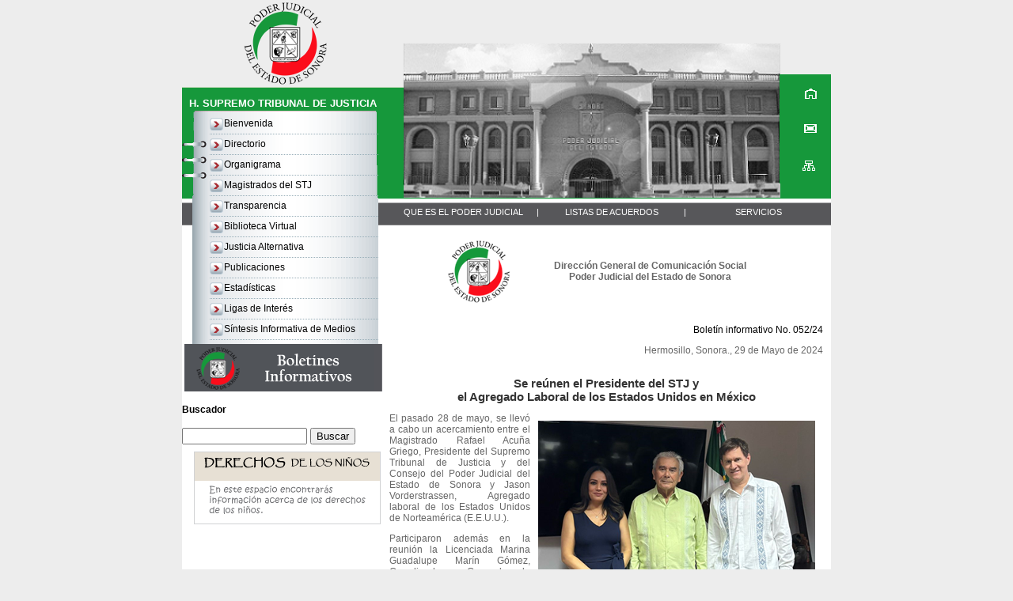

--- FILE ---
content_type: text/html
request_url: https://stjsonora.gob.mx/noticias/1580.htm
body_size: 5056
content:
<!DOCTYPE html PUBLIC "-//W3C//DTD XHTML 1.0 Transitional//EN" "http://www.w3.org/TR/xhtml1/DTD/xhtml1-transitional.dtd">
<html xmlns="http://www.w3.org/1999/xhtml"><!-- InstanceBegin template="/Templates/interiores.dwt" codeOutsideHTMLIsLocked="false" -->
<head>
<meta http-equiv="Content-Type" content="text/html; charset=iso-8859-1" />
<!-- InstanceBeginEditable name="doctitle" -->
<title>Poder Judicial del Estado de Sonora</title>
<!-- InstanceEndEditable -->
<link href="../css/main.css" rel="stylesheet" type="text/css" />
<link href="../css/menu.css" rel="stylesheet" type="text/css" />
<script src="../Scripts/AC_RunActiveContent.js" type="text/javascript"></script>

<script>
   function MM_showHideLayers() { //v9.0
  var i,p,v,obj,args=MM_showHideLayers.arguments;
  for (i=0; i<(args.length-2); i+=3) 
  with (document) if (getElementById && ((obj=getElementById(args[i]))!=null)) { v=args[i+2];
    if (obj.style) { obj=obj.style; v=(v=='show')?'visible':(v=='hide')?'hidden':v; }
    obj.visibility=v; }
}
</script>
<!--[if IE]>
<link rel="stylesheet" type="text/css" href="http://www.stjsonora.gob.mx/css/IE.css" />
<![endif]-->
<!-- InstanceBeginEditable name="head" -->
<style type="text/css">
<!--
.Estilo1 {font-size: 15px}
.Estilo2 {font-weight: bold}
.Estilo9 {color: #000000}
-->
</style>
<!-- InstanceEndEditable -->
<style type="text/css">
<!--
.Estilo3 {font-family: Arial, Helvetica, sans-serif}
.Estilo8 {
	font-family: Arial, Helvetica, sans-serif;
	font-size: 12px;
	font-weight: bold;
}
-->
</style>
</head>

<body>
<div id="content">
	<div id="left">
	 
	    <div id="logo">
		  <div align="center">
	        <img src="/images/Logotipo-PJ.png" border="0" />
	        <!--<script type="text/javascript">
AC_FL_RunContent( 'codebase','http://download.macromedia.com/pub/shockwave/cabs/flash/swflash.cab#version=7,0,19,0','width','260','height','110','title','H. Supremo Tribunal de Justicia del Estado de Sonora','src','http://www.stjsonora.gob.mx/images/logo','quality','high','pluginspage','http://www.macromedia.com/go/getflashplayer','movie','http://www.stjsonora.gob.mx/images/logo' ); //end AC code
      </script> -->
	          <noscript>
	        
	        </noscript>
          </div>
      </div>
	      <h3 align="center" class="Estilo3">  H. SUPREMO TRIBUNAL DE JUSTICIA </h3>
		  
		  <div id="menu">
             <p><a href="http://www.stjsonora.gob.mx/">Bienvenida</a></p>
             <p><a href="https://adison.stjsonora.gob.mx/Institucion/Directorio/">Directorio</a></p> 
             <p><a href="http://www.stjsonora.gob.mx/OrganigramaStj/default.htm">Organigrama</a></p>
             <p><a href="http://www.stjsonora.gob.mx/magistrados.htm">Magistrados del STJ</a></p>
             <p><a href="http://www.stjsonora.gob.mx/acceso_informacion/default.htm">Transparencia</a></p>
             <p><a href="http://www.stjsonora.gob.mx/biblioteca/default.htm">Biblioteca Virtual </a> </p>
             <p><a href="http://www.stjsonora.gob.mx/centros de justicia alternativa.htm">Justicia Alternativa</a></p>
             <p><a href="http://www.stjsonora.gob.mx/publicaciones/default.htm">Publicaciones</a></p>
             <p><a href="http://www.stjsonora.gob.mx/acceso_informacion/Estadistica%20Mensual.htm">Estad&iacute;sticas</a></p>
             <p><a href="http://www.stjsonora.gob.mx/ligas.htm">Ligas de Inter&eacute;s</a></p>
             <p><a href="https://adison.stjsonora.gob.mx/Publicacion/SintesisMedio/">S&iacute;ntesis Informativa de Medios</a></p>
		  </div> 		  
		  <!-- <div align="center"><a href="noticias/default.htm"><img src="images/Noticias-01.jpg" border="0" /></a></div> -->
	<!-- 	  <div id="noticias"><div class="titnoticias">NOTICIAS </div>
		  	<div class="notitas" >
				<div class="notitas" style="font-size:18px; padding:10px;" align="center" >
			<a href="/noticias/default.htm">Ver todas <br /> las Noticias<br /> click Aquí </a> 

  			</div>	 
				

  			</div>	  
		  </div> 
    
	<div> NOTICIAS
	  <div align="center"><a href="../noticias/default.htm"><img src="../images/Noticias-01.jpg" border="0" /></a>
      </div>
	</div>-->

<div align="center">
	<a href="https://stjsonora.gob.mx/noticias/default.htm">
		<img src="../images/Noticias-02.png" border="0" />
	</a>
</div>

	<!--  <div id="busquedas">

   <div class="titbusquedas Estilo1" style="margin-bottom:10px">
    Buscador </div>  

		<div id="cse-search-form" style="width: 100%;">Loading</div>
			<script src="//www.google.com/jsapi" type="text/javascript"></script>
            <script type="text/javascript"> 
              google.load('search', '1', {language : 'es'});
              google.setOnLoadCallback(function() {
                var customSearchControl = new google.search.CustomSearchControl('017560174510797488033:8kd2tjgdbdg');
                customSearchControl.setResultSetSize(google.search.Search.FILTERED_CSE_RESULTSET);
                var options = new google.search.DrawOptions();
                options.enableSearchboxOnly("http://www.google.com/cse?cx=017560174510797488033:8kd2tjgdbdg");
                customSearchControl.draw('cse-search-form', options);
              }, true);
            </script>
            <link rel="stylesheet" href="//www.google.com/cse/style/look/default.css" type="text/css" /> 
            <style>
            	.gsc-control-cse{ background-color: transparent !important; border:none !important}
				.gsc-input{ border-color:#999 !important;}
            </style>  

    </div>-->
		
			   
        

<!--	<div id="busquedas">
<form method="get" action="http://www.google.com/custom">
   <div class="titbusquedas">
    Buscar en el Sitio<br />
  
     <input type="text" name="q" size="25" maxlength="255" class="formfield" value="" />
          <input type="submit" name="btnG" class="boton" value="Buscar" />
          <input type="hidden" name="cof" value="L:http://www.stjsonora.gob.mx/images/logo.gif;LW:242;LH:89;AH:center;GL:0;BGC:#FFFFFF;T:#000000;GALT:#0066CC;GIMP:#CC0000;LC:#0000FF;ALC:#FF0000;VLC:#9900FF;" />
          <input type="hidden" name="domains" value="http://www.stjsonora.gob.mx" /><br />
          <input type="radio" name="sitesearch" value="" />
           <span class="txtsmall"><strong> WWW</strong></span>
            <input type="radio" name="sitesearch" value="http://www.stjsonora.gob.mx" checked="checked" />
           <span class="txtsmall"><strong> www.stjsonora.gob.mx </strong></span><br />
       </div>   
</form>
  </div> --> 
 
  
  
  <p><span class="Estilo8">Buscador</span> </p>


					<div class="span3 center">
                        <!-- SiteSearch Google -->
                        <form style="height:25px; margin-top:7px;" method=GET action="https://www.google.com/search">
                            <input type=hidden name=ie value=UTF-8>
                            <input type=hidden name=oe value=UTF-8>
                            <input type=text name=q size=25 maxlength=255 value="" style="max-width:150px;" placeholder="">
                            <input type=submit class="btn btn-mini" name=btnG value="Buscar" style="margin-top:-10px;">
                            <input type=hidden name=domains value="www.stjsonora.gob.mx"><br><input type=hidden name=sitesearch value=""> <input type=hidden name=sitesearch value="www.stjsonora.gob.mx" checked><br>
                        </form>
                        <!-- SiteSearch Google -->
                    </div>  
  
  <div id="derechos">
  <div id="titderechos"><img src="../images/tit-derechos.gif" width="210" height="20" alt="" /></div>
  <div id="txtderechos"><a href="../derecho_ninhos.htm"><img src="../images/txt-derechos.gif" alt="" width="198" height="37" border="0" /></a></div>
  
  </div>
	</div>
	
	
	
	
  <div id="right">

		<div id="flash">
		<img src="/images/frente-stj.jpg" border="0" />
		  <!--<script type="text/javascript">
		AC_FL_RunContent( 'codebase','http://download.macromedia.com/pub/shockwave/cabs/flash/swflash.cab#version=7,0,19,0','width','476','height','195','title','H. Supremo Tribunal de Justicia','src','http://www.stjsonora.gob.mx/images/img-ppal','quality','high','pluginspage','http://www.macromedia.com/go/getflashplayer','movie','http://www.stjsonora.gob.mx/images/img-ppal' ); //end AC code
		</script> --> <noscript>
		</noscript>
		</div> 
		
		<div id="icons">
		<ul style="margin:0; padding:0;">
		<li><a href="../default.php"><img src="../images/ico_home.gif" alt="" width="65" height="49" border="0" /></a></li>
		<li><a href="mailto:infstj@stjsonora.gob.mx"><img src="../images/ico_mail.gif" alt="" width="65" height="46" border="0" /></a></li>
		<li><a href="../mapa_sitio.htm"><img src="../images/ico_search.gif" alt="" width="65" height="45" border="0" /></a></li>
		</ul>
		</div>
		
		
		<div id="menuhorizontal">
             <table cellspacing="0" cellpadding="0" width="100%" align="center" class="tabla_menudo">
                 <tr>
                     <td width="34%">
                       <a href="#" onmouseover="MM_showHideLayers('menudo','','show')" onmouseout="MM_showHideLayers('menudo','','hide')">QUE ES EL PODER JUDICIAL</a>                   
                     </td>
                     <td width="0%">|</td>
                     <td width="33%"><a href="https://adison.stjsonora.gob.mx/Publicacion/ListaAcuerdos/">LISTAS DE ACUERDOS </a></td>
                     <td width="0%">|</td>
                     <td width="33%"><a href="http://www.stjsonora.gob.mx/acceso_informacion/servicios.htm">SERVICIOS</a></td>
                 </tr>
             </table>
			 
             <div class="menu_top" onmouseover="MM_showHideLayers('menudo','','show')" onmouseout="MM_showHideLayers('menudo','','hide')">&nbsp;</div>
                         <div id="menudo" onmouseover="MM_showHideLayers('menudo','','show')" onmouseout="MM_showHideLayers('menudo','','hide')">
                           <div onclick="location.href='http://www.stjsonora.gob.mx/historia.htm'">Historia</div>
                           <div onclick="location.href='http://www.stjsonora.gob.mx/funcionamiento.htm'">Funcionamiento</div>
                           <div onclick="location.href='http://www.stjsonora.gob.mx/OrganigramaStj/default.htm'">Organigrama</div>
                           <!-- <div onclick="location.href='http://www.stjsonora.gob.mx/precedentes.htm'">Precedentes Jurisdiccionales</div> --> 
                           <div onclick="location.href='http://www.stjsonora.gob.mx/consejo.htm'">Consejo</div>
                           <div onclick="location.href='http://www.stjsonora.gob.mx/Vision.htm'">Misión y Visión </div>
            </div> 
            <!-- aqui va el menu2() -->
		</div>
		
		<div id="txt">
		
        <!-- InstanceBeginEditable name="contenido" --><div><div align="center">
	
		<table width="434" border="0">
          <tr>
            <td width="100" align="center"><div align="center"><img src="../images/Logotipo-PJ Noticias.png" hspace="10"  vspace="10" align="center"  /></div></td>
            <td width="300"><div align="center"><span class="Estilo2">Dirección General de Comunicación Social <br/>
               Poder Judicial del Estado de Sonora  </span></div></td>
          </tr>
        </table>
		
	<p align="right" class="Estilo9">Boletín informativo No. 052/24</p>  
	<p align="right">Hermosillo, Sonora., 29 de Mayo de 2024</p>
		<p align="center">  
	 		<br/><strong class="Estilo2 Estilo1"> <strong> Se reúnen el Presidente del STJ y <br/> el Agregado Laboral de los Estados Unidos en México 
  </strong> </strong><br/> 
</p>
	  </div>
	<div>
      <div align="justify">
<!-- <p><em><strong> - Tambi n se transforman los Juzgados de Arrendamiento Inmobiliario y Oral Mercantil y se cierra el Juzgado Primero de Primera Instancia de lo Penal.</strong></em></p> -->  
<!-- <p align="center"><img src="../images/noticias/1579a.png" hspace="10"  vspace="10" align="center"  /></p> -->
<p><img src="../images/noticias/1580.png" hspace="10"  vspace="10" align="right"  />El pasado 28 de mayo, se llev&oacute; a cabo un acercamiento entre el Magistrado Rafael Acu&ntilde;a Griego, Presidente del Supremo Tribunal de Justicia y del Consejo del Poder Judicial del Estado de Sonora y Jason Vorderstrassen, Agregado laboral de los Estados Unidos de Norteam&eacute;rica (E.E.U.U.). </p>
<p>Participaron adem&aacute;s en la reuni&oacute;n la Licenciada Marina Guadalupe Mar&iacute;n G&oacute;mez, Coordinadora General de Gesti&oacute;n en Materia Laboral y los Licenciados Carlos Eugenio Gonz&aacute;lez Gonz&aacute;lez, Jes&uacute;s Ibarra Carre&oacute;n y V&iacute;ctor Hugo Flores Ter&aacute;n, Jueces adscritos al Primer, Segundo y Tercer Tribunal Laboral del Distrito Judicial de Hermosillo, Sonora, respectivamente, en el orden citados. </p>
<p>Durante la reuni&oacute;n se comentaron los avances del Poder Judicial en la consolidaci&oacute;n del nuevo sistema de justicia laboral y las buenas pr&aacute;cticas que han generado los resultados actuales, entre las que se destacaron la capacitaci&oacute;n continua, as&iacute; como el m&aacute;ximo aprovechamiento de las tecnolog&iacute;as de la informaci&oacute;n y la comunicaci&oacute;n, al emplear las video conferencias en tiempo real para la celebraci&oacute;n de audiencias, lo que facilita y acerca la justicia a las personas. </p>
<p>Los jueces presentes, por su parte, compartieron experiencias obtenidas al resolver ciertos asuntos de naturaleza colectiva que, dada su importancia, han contribuido a la permanencia del estado de derecho y a la paz social en Sonora. Respecto de la atenci&oacute;n a los conflictos individuales se mencion&oacute; el impacto favorable de la conciliaci&oacute;n y la mediaci&oacute;n como medios alternativos y prejudiciales de soluci&oacute;n de las controversias. </p>
<p>El agregado laboral de los E.E.U.U., expres&oacute; su reconocimiento por los esfuerzos realizados por el Poder Judicial de Sonora y reiter&oacute; el compromiso de continuar apoyando el fortalecimiento del sistema de justicia laboral en M&eacute;xico. Tanto el funcionario mencionado, como el Presidente del STJ, coincidieron en la importancia de mantener el di&aacute;logo y la cooperaci&oacute;n para seguir garantizando protecci&oacute;n de los derechos laborales e incidiendo en la mejora de las condiciones de trabajo en la regi&oacute;n.
</p>
<p>&nbsp;</p>
      </div>
	</div>
  </div>
  
        <!-- InstanceEndEditable -->
		
		</div>
<div style="clear:both;"></div>		
  </div>
	<div id="footer"><span class="txtsmall"> Unidad de Apoyo y Modernización de la Función Judicial - Administrador de Página. <br />
Calle Galeana #54 entre Dr. Pesqueira y Dr. Aguilar <br />
Col. Centenario, Hermosillo, Sonora. <br />

<!-- Tel. +52 (662) 217-54-61  
Fax. +52 662 213-97-44<br />
Dudas y Sugerencias: <a href="mailto:infstj@stjsonora.gob.mx">infstj@stjsonora.gob.mx</a><br /> --> 
<br /> 
*Sitio desarrollado por <a href="http://www.internet.uson.mx" target="_blank">Internet Unison </a></span></div>
</div>
</body>
<!-- InstanceEnd --></html>


--- FILE ---
content_type: text/css
request_url: https://stjsonora.gob.mx/css/main.css
body_size: 2303
content:
body {
	background-color: #EDEDED;
	margin: 0px;
}
H3 {
	font-family:"Times New Roman", Times, serif;
	color:#FFFFFF;
	text-align:center;
	font-size:13px;
}

strong {
	color:#333333;
}
#content {
	background-color: #FFFFFF;
	background-image: url(../images/bg.gif);
	background-repeat: repeat-x;
	margin: 0px auto;
	width:820px;
}
#logo {
	width:260px;
	height:110px;
}
#menu {
	background-image: url(../images/menu2.gif);
	background-repeat: no-repeat;
	/*width: 255px;
	height: 300px;*/
	padding:5px 0 5px 35px;
	margin-top:-12px;	
}

#menu p a{
	font-family: Arial, Helvetica, sans-serif;
	font-size: 12px;
	color: #000000;
	text-decoration:none;
}
#menu p a:hover{
	font-family: Arial, Helvetica, sans-serif;
	font-size: 12px;
	color: #A50000;
	text-decoration:none;
}
#menu p{
	padding:3px 0 3px 18px; margin:0 7px 0 0; line-height:19px; background-image: url(../images/vineta.gif); background-repeat:no-repeat; background-position:left center;
	border-bottom: 1px dotted #99afb9; 
}

#left {
	float: left;
	width: 255px;
}
#footer {
	clear: both;
	text-align:right;
	padding-top:5px;
	padding-bottom:5px;
	padding-right:10px;
}
.menu {
	font-family: Arial, Helvetica, sans-serif;
	font-size: 12px;
	color: #A50000;
	margin-top: 15px;
	margin-left:60px;
}
.menu a{
	color: #A50000;
	text-decoration:none;
}
.menu a:hover{
	color: #A50000;
	text-decoration:underline;
}
#noticias {
	width:228px;
	height:120px;
	background-image:url(../images/bg_noticias.gif);
	margin: 5px 0 0 15px;
	padding:3px;
}
.titnoticias {
	font-family: Arial, Helvetica, sans-serif;
	font-size: 14px;
	color: #000000;
	font-weight: bold;
	font-style: italic;	
}
.notitas {
	font-family: Arial, Helvetica, sans-serif;
	font-size: 10px;
	color: #FFFFFF;
}
.notitas strong{
	color: #FFFFFF;
	font-weight:bold;
}
.notitas a{
	color: #000000;
	text-decoration:none;
}
.notitas a:hover{
	color: #FFFFFF;
	text-decoration:underline;
}

#noticiasanteriores {
	width:228px;
	height:15px;
	background-image:url(../images/bg_noticias.gif);
	margin: 0 0 0 15px;
	padding:3px;
}
#busquedas {
	width:219px;
	height:70px;
	background-color:#D1D2D4;
	margin: 5px 0 0 15px;
	padding:8px;
}
.titbusquedas {
	font-family: Arial, Helvetica, sans-serif;
	font-size: 12px;
	color: #A50000;
	font-weight:bold;
}
.titbusquedas a{
	color: #A50000;
	text-decoration:none;
}
.titbusquedas a:hover{
	color: #A50000;
	text-decoration:underline;
}



#derechos {
	width:234px;
	height:90px;
	background-color:#FFFFFF;
	border: 1px solid #D1D2D4;
	margin: 5px 0 0 15px;
}
#titderechos {
	height:30px;
	background-color:#E7E0D4;
	text-align:center;
	padding:3px;
}
#txtderechos {
	text-align:center;
	padding:5px;
}



#right {
	float: right;
	margin-top:55px;
	padding:0px;
	width:558px;
}

#flash {
	float:left;
	margin:0px 0px 0px 18px;
	width:476px;
	height:195px;
	padding:0;
	overflow: hidden;
}
#flash img {
	width:100%
}
#icons {
	float:right;
	margin:-156px 0px 0px 0px;
	padding:0;
}


#icons ul{
	padding:0px;
}

#icons li{
	list-style-type: none;
	padding:0px;
	margin:0px 0px -5px 0px;
}


#menuhorizontal {
	font-family:Arial, Helvetica, sans-serif;
	color:#FFFFFF;
	font-size:11px;
	text-transform: uppercase;
	text-align:center;
	clear:both;
	margin:0; padding:0;
}

#menuhorizontal a{
	color:#FFFFFF;
	text-decoration:none;
}
#menuhorizontal li{
	list-style-type: none;
	float:left;
}
#menuhorizontal table tr td{ color:#fff; }

.separador {
	padding-left:10px;
	padding-right:10px;	
}


#bienvenida {
	clear:both;
	width:507px;
	height:80px;
	background-color:EDEDED;
	padding:10px;
	margin-top: 15px;
	margin-right: 0px;
	margin-bottom: 0px;
	margin-left: 10px;
}
.fotobienvenida {
	width:120px;
	height:130px;
	float:left;
}
.titbienvenida {
	font-family:Arial, Helvetica, sans-serif;
	font-size:16px;
	color:#B1413D;
	font-weight:bold;
	text-align:center;
}
.txtbienvenida {
	font-family:Arial, Helvetica, sans-serif;
	font-size:11px;
	color:#666666;
	text-align:justify;
}


.linea {
	 width:504px;
	 height:1px;;
	 margin:10px 0px 0px 20px;
}

#firma {
	float:right;
	padding-right:10px;
}





/*  Fotos de abajo  */

#fotosabajo, bannerppal{
	padding-top:10px;
}


.fotoizquierda{
       width:175px;
       margin:0;
       float:left;
}
.fotoderecha{
       width:175px;
       margin:0 0 0 0;
       float:right;
}
.fotocentral{
	width:176px;
	height:125px;;
	margin:0 0 0 0;
	padding-top:0px;
    float:left;
	border-left:1px dashed #999999;
	border-right:1px dashed #999999;
	padding-left:10px;
}
.bordefotos {
	border:2px solid #CBCDCB;
	text-align:center;
	width:146px;	
}
.txtfotos {
	text-align:right;
	font-family:Arial, Helvetica, sans-serif;
	font-size:14px;
	font-style:italic;
	width:147px;
	padding-top:5px;
}
.txtfotos a{
	color:#236596;
	text-decoration:none;
}
.txtfotos a:hover{
	color:#91181C;
	text-decoration:none;
}


#txt {
	padding-top:10px;
	padding-right:10px;
	font-family:Arial, Helvetica, sans-serif;
	font-size:12px;
	color:#666666;
	text-align:justify;
}
#txt a{	
	color:#236596;
	text-decoration:none;
}
#txt a:hover{	
	color:#91181C;
	/*text-decoration:underline;*/
}
#txt a:visited{	
	color:#91181C;
	text-decoration:none;
}

.titulo {
	font-family: "Trebuchet MS", "Times New Roman", Times, serif;
	font-size: 20px;
	color: #831518;
	text-align:center;
}


.txtsmall {
	font-family:Arial, Helvetica, sans-serif;
	font-size:10px;
	color:#666666;
}
.txtsmall a{
	color:#236596;
	text-decoration:none;
}
.txtsmall a:hover{
	color:#91181C;
	/*text-decoration:underline;*/
}
.boton {
	BORDER: #abb3be 1px solid; 
	FONT-SIZE: 11px; 
	BACKGROUND-IMAGE: url(../Images/fondotitulo_plata.gif); 
	COLOR: #000000; 
	FONT-FAMILY: Arial, Verdana, Helvetica, sans-serif; 
	BACKGROUND-COLOR: #abb3be; 
}
.formfield {
	font-family: Arial, Verdana, Helvetica, sans-serif;
	font-size: 11px;
}

.fotos{       
	   border:1px solid #AAAAAA;
}


.bordepunteado {
	border: 1px dotted #333333;
}



/* Scrollet */



#pscroller1{
	width: 200px;
	height:75px;
	border: 0px;
	padding: 5px;
	background:inherit;
	margin-top: 20px;
}
#pscroller1 a{
	text-decoration: none;
	color: #FFFFFF;
	font-weight: bold;
	font-size:11px;
}
#pscroller1 a:hover{
	text-decoration: underline;
	color: #FFFFFF;
	font-weight: bold;
	font-size:11px;
}

/* Listas de Acuerdos */
#SanLuis, #PuertoPenasco, #Caborca, #Nogales, #Magdalena, #Cananea, #AguaPrieta, #Hermosillo, #Ures, #Cumpas, #Sahuaripa, #Guaymas, #Cajeme, #Navojoa, #Huatabampo, #Alamos {
	width:127px;
	height:16px;
	visibility: hidden;
	position:absolute;
	color:#9B3F20;
	margin-top: 35px;
}


.redtext{
color:#990000;
font-size:11px;
}
.scrolllistas{
	background-color:#EBEEF0;
	font-size:11px;
	color:#0C59CD;
}
.foto_right {
	float:right;
	padding:0px 0px 5px 9px;;
}

/* Formulario  */

div.row {
  clear:both;
  padding-bottom:5px;
  }
div.row span.label {
  float: left;
  width: 100px;
  text-align: right;
  padding-bottom:5px;
  }
div.row span.formw {
  float: right;
  width: 380px;
  text-align: left;
  padding-bottom:5px;
  }  
div.row span.labelch {
  float: left;
  width: 10px;
  text-align: left;
  padding-bottom:5px;
  }  
 div.row span.formtxt {
  float: right;
  width: 500px;
  padding-top:2px;
  text-align: left;
  padding-bottom:5px;
  } 
  
#form {
	width: 500px; 
	height:250px;
	background-color:#EEF0F2;
	border: 1px dotted #333; 
	padding: 5px;
	margin:0 auto;
}
#banner1 {
	width:200px;
	height:107px;
	float:right;
	margin:20px 0px 10px 0px;
}
#banner2 {
	width:349px;
	height:107px;
	float:left;
	margin:20px 0px 10px 0px;;
}


#directorio {
	background-color:#EEF0F2;
	border: 1px dotted #333; 
	padding: 5px;
	margin:0 auto;
}
#menudo{ background-color:#e4e8eb; border-left:1px solid #000; border-right:1px solid #000; text-align:left; width:170px; height:auto; line-height:20px; 
	/*margin-left:210px;
	padding-top:28px;*/
	margin-left:25px;
	z-index:4;
	width:auto;
	visibility:hidden;
	position:absolute;

}
#menudo div{ color:#236596; text-transform:none; border-bottom:1px solid #000; }
#menudo div a:hover{ color:#000; text-transform:none; }
#menudo div:hover{ color:#236596; text-transform:none; background-color:#c7d0d5; cursor:pointer; }
#menudo div { padding:3px 5px; }
.menu_top{ height:5px; margin:0; padding:0; width:180px; }
.tabla_menudo{ margin:0; padding:12px 0 0 0; }



--- FILE ---
content_type: text/css
request_url: https://stjsonora.gob.mx/css/menu.css
body_size: 300
content:

#dropmenudiv{
position:absolute;
border:1px solid black;
border-bottom-width: 0;
font:normal 11px Arial, Helvetica, sans-serif;
line-height:18px;
z-index:100;
text-align:left;
margin-top:5px;
margin-left:-5px;
}

#dropmenudiv a{
width: 100%;
display: block;
text-indent: 3px;
border-bottom: 1px solid black;
padding: 1px 0;
text-decoration: none;
font-weight: bold;
	color:#236596;
}

#dropmenudiv a:hover{ /*hover background color*/
background-color: #C7D0D5;
}
